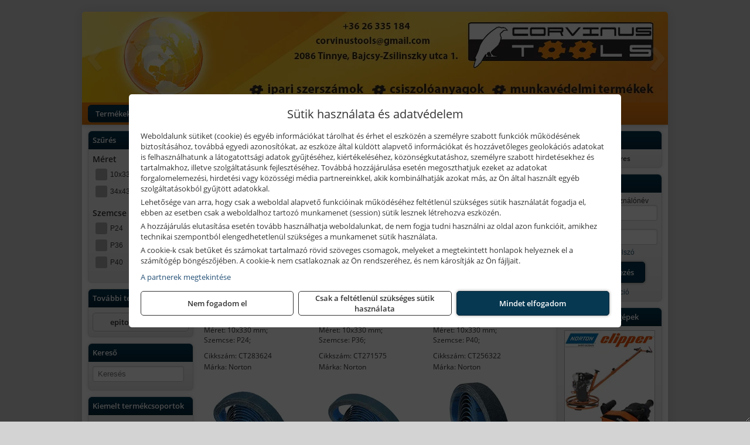

--- FILE ---
content_type: text/html; charset=UTF-8
request_url: https://corvinustoolskft.hu/ajax/products.php
body_size: 242
content:
			<div class="randomProduct">
			    <a href="https://corvinustoolskft.hu/termekek/sds-plus-12-atalakito-menetes-szarak-gepi-szerelesehez-p243035.html" class="randomProductLink">
			    	<div class="listingProductName">Fischer SDS-plus 1/2" átalakító menetes szárak gépi szereléséhez</div>

			        <div class="randomProductImage">
	                	<picture><source srcset="https://wimg.b-cdn.net/cf6c050b309c903cf618c7a352ef587d/products/W2_P_P_UKA3SDS003_F_23SALL_23AQQ_23V1_87202.jpg?width=140&height=140 1x, https://wimg.b-cdn.net/cf6c050b309c903cf618c7a352ef587d/products/W2_P_P_UKA3SDS003_F_23SALL_23AQQ_23V1_87202.jpg?width=210&height=210 1.5x, https://wimg.b-cdn.net/cf6c050b309c903cf618c7a352ef587d/products/W2_P_P_UKA3SDS003_F_23SALL_23AQQ_23V1_87202.jpg?width=280&height=280 2x, https://wimg.b-cdn.net/cf6c050b309c903cf618c7a352ef587d/products/W2_P_P_UKA3SDS003_F_23SALL_23AQQ_23V1_87202.jpg?width=420&height=420 3x"><img loading='lazy' src='https://wimg.b-cdn.net/cf6c050b309c903cf618c7a352ef587d/products/W2_P_P_UKA3SDS003_F_23SALL_23AQQ_23V1_87202.jpg?width=140&height=140' alt='Fischer SDS-plus 1/2&quot; átalakító menetes szárak gépi szereléséhez' title='Fischer SDS-plus 1/2&quot; átalakító menetes szárak gépi szereléséhez' /></picture>			        </div>

			        			        <div class="listingPrice">
			            				            
			                			                    <div class="listingPrice">Bruttó: <span class="nowrap">21.349 Ft</span></div>
			                			                			                    <div class="listingPrice">Nettó: <span class="nowrap">16.810 Ft</span></div>
			                			            			        </div>
			        			    </a>
			</div>
		

--- FILE ---
content_type: text/html; charset=UTF-8
request_url: https://corvinustoolskft.hu/ajax/products.php
body_size: 289
content:
			<div class="randomProduct">
			    <a href="https://corvinustoolskft.hu/termekek/onebond-ep-power-metal-60min-szerkezeti-ragaszto-195ml-12-dbcsomag-p1010550.html" class="randomProductLink">
			    	<div class="listingProductName">OneBond EP Power Metal 60min szerkezeti ragasztó 195ml, 12 db/csomag</div>

			        <div class="randomProductImage">
	                	<picture><source srcset="https://wimg.b-cdn.net/6af3ae4bf6bbae66b628e505a3b0cb9c/products/78072765579AHStructuralAdhesives_Sealants_Epoxies-ONBEPPOWERMETAL60StructuralSealant_238528_56274.jpg?width=140&height=140 1x, https://wimg.b-cdn.net/6af3ae4bf6bbae66b628e505a3b0cb9c/products/78072765579AHStructuralAdhesives_Sealants_Epoxies-ONBEPPOWERMETAL60StructuralSealant_238528_56274.jpg?width=210&height=210 1.5x, https://wimg.b-cdn.net/6af3ae4bf6bbae66b628e505a3b0cb9c/products/78072765579AHStructuralAdhesives_Sealants_Epoxies-ONBEPPOWERMETAL60StructuralSealant_238528_56274.jpg?width=280&height=280 2x, https://wimg.b-cdn.net/6af3ae4bf6bbae66b628e505a3b0cb9c/products/78072765579AHStructuralAdhesives_Sealants_Epoxies-ONBEPPOWERMETAL60StructuralSealant_238528_56274.jpg?width=420&height=420 3x"><img loading='lazy' src='https://wimg.b-cdn.net/6af3ae4bf6bbae66b628e505a3b0cb9c/products/78072765579AHStructuralAdhesives_Sealants_Epoxies-ONBEPPOWERMETAL60StructuralSealant_238528_56274.jpg?width=140&height=140' alt='OneBond EP Power Metal 60min szerkezeti ragasztó 195ml, 12 db/csomag' title='OneBond EP Power Metal 60min szerkezeti ragasztó 195ml, 12 db/csomag' /></picture>			        </div>

			        			        <div class="listingPrice">
			            				            
			                			                    <div class="listingPrice">Bruttó: <span class="nowrap">199.100 Ft</span></div>
			                			                			                    <div class="listingPrice">Nettó: <span class="nowrap">156.771 Ft</span></div>
			                			            			        </div>
			        			    </a>
			</div>
		